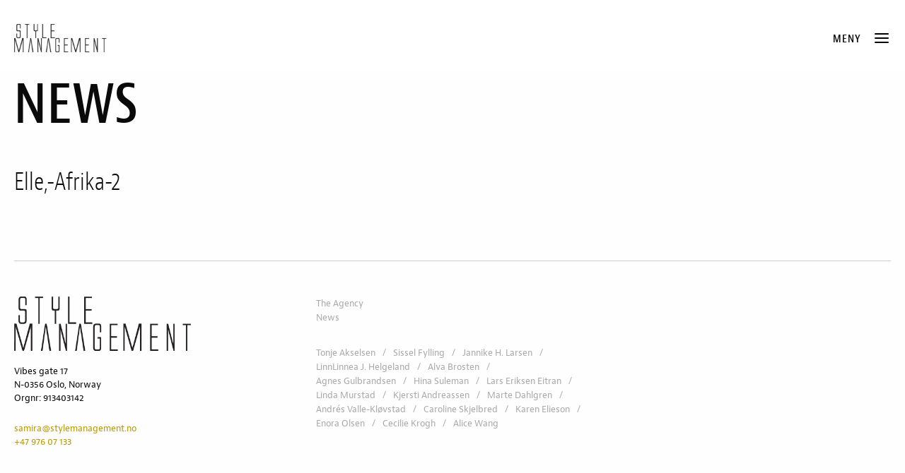

--- FILE ---
content_type: text/html; charset=UTF-8
request_url: https://stylemanagement.no/creative/sissel-fylling-2/elle-afrika-2/
body_size: 4803
content:
<!doctype html>
<html lang="en-US" class="no-js">
	<head>
		<meta charset="UTF-8">
		<title>Elle,-Afrika-2 - Style Management</title>

		<link href="//www.google-analytics.com" rel="dns-prefetch">
		<meta name="viewport" content="width=device-width, initial-scale=1.0">

		<script src="https://use.typekit.net/cct8ghn.js"></script>
		<script>try{Typekit.load({ async: true });}catch(e){}</script>

		<meta name='robots' content='index, follow, max-image-preview:large, max-snippet:-1, max-video-preview:-1' />
<script>
    document.documentElement.className = document.documentElement.className.replace(/(^|\s)no-js(\s|$)/, '$1js$2');
</script>

	<!-- This site is optimized with the Yoast SEO plugin v21.5 - https://yoast.com/wordpress/plugins/seo/ -->
	<title>Elle,-Afrika-2 - Style Management</title>
	<link rel="canonical" href="https://stylemanagement.no/creative/sissel-fylling-2/elle-afrika-2/" />
	<meta property="og:locale" content="en_US" />
	<meta property="og:type" content="article" />
	<meta property="og:title" content="Elle,-Afrika-2 - Style Management" />
	<meta property="og:description" content="ELLE Norway. Photo: Åsa Tallgård. Hair/Make up Sissel Fylling." />
	<meta property="og:url" content="https://stylemanagement.no/creative/sissel-fylling-2/elle-afrika-2/" />
	<meta property="og:site_name" content="Style Management" />
	<meta property="article:publisher" content="https://www.facebook.com/stylemanagementbytinagent" />
	<meta property="article:modified_time" content="2015-09-13T20:11:58+00:00" />
	<meta property="og:image" content="https://stylemanagement.no/creative/sissel-fylling-2/elle-afrika-2" />
	<meta property="og:image:width" content="604" />
	<meta property="og:image:height" content="800" />
	<meta property="og:image:type" content="image/jpeg" />
	<meta name="twitter:card" content="summary_large_image" />
	<script type="application/ld+json" class="yoast-schema-graph">{"@context":"https://schema.org","@graph":[{"@type":"WebPage","@id":"https://stylemanagement.no/creative/sissel-fylling-2/elle-afrika-2/","url":"https://stylemanagement.no/creative/sissel-fylling-2/elle-afrika-2/","name":"Elle,-Afrika-2 - Style Management","isPartOf":{"@id":"https://stylemanagement.no/#website"},"primaryImageOfPage":{"@id":"https://stylemanagement.no/creative/sissel-fylling-2/elle-afrika-2/#primaryimage"},"image":{"@id":"https://stylemanagement.no/creative/sissel-fylling-2/elle-afrika-2/#primaryimage"},"thumbnailUrl":"https://media.wpd.digital/stylemanagement/uploads/2015/09/Elle-Afrika-2.jpg","datePublished":"2015-09-10T17:18:25+00:00","dateModified":"2015-09-13T20:11:58+00:00","breadcrumb":{"@id":"https://stylemanagement.no/creative/sissel-fylling-2/elle-afrika-2/#breadcrumb"},"inLanguage":"en-US","potentialAction":[{"@type":"ReadAction","target":["https://stylemanagement.no/creative/sissel-fylling-2/elle-afrika-2/"]}]},{"@type":"ImageObject","inLanguage":"en-US","@id":"https://stylemanagement.no/creative/sissel-fylling-2/elle-afrika-2/#primaryimage","url":"https://media.wpd.digital/stylemanagement/uploads/2015/09/Elle-Afrika-2.jpg","contentUrl":"https://media.wpd.digital/stylemanagement/uploads/2015/09/Elle-Afrika-2.jpg","width":604,"height":800,"caption":"ELLE Norway. Photo: Åsa Tallgård. Hair/Make up Sissel Fylling."},{"@type":"BreadcrumbList","@id":"https://stylemanagement.no/creative/sissel-fylling-2/elle-afrika-2/#breadcrumb","itemListElement":[{"@type":"ListItem","position":1,"name":"Hjem","item":"https://stylemanagement.no/"},{"@type":"ListItem","position":2,"name":"Sissel Fylling","item":"https://stylemanagement.no/creative/sissel-fylling-2/"},{"@type":"ListItem","position":3,"name":"Elle,-Afrika-2"}]},{"@type":"WebSite","@id":"https://stylemanagement.no/#website","url":"https://stylemanagement.no/","name":"Style Management","description":"","potentialAction":[{"@type":"SearchAction","target":{"@type":"EntryPoint","urlTemplate":"https://stylemanagement.no/?s={search_term_string}"},"query-input":"required name=search_term_string"}],"inLanguage":"en-US"}]}</script>
	<!-- / Yoast SEO plugin. -->


<link rel='dns-prefetch' href='//media.wpd.digital' />
<script>
window._wpemojiSettings = {"baseUrl":"https:\/\/s.w.org\/images\/core\/emoji\/14.0.0\/72x72\/","ext":".png","svgUrl":"https:\/\/s.w.org\/images\/core\/emoji\/14.0.0\/svg\/","svgExt":".svg","source":{"concatemoji":"https:\/\/stylemanagement.wpd.digital\/wp\/wp-includes\/js\/wp-emoji-release.min.js?ver=6.4.1"}};
/*! This file is auto-generated */
!function(i,n){var o,s,e;function c(e){try{var t={supportTests:e,timestamp:(new Date).valueOf()};sessionStorage.setItem(o,JSON.stringify(t))}catch(e){}}function p(e,t,n){e.clearRect(0,0,e.canvas.width,e.canvas.height),e.fillText(t,0,0);var t=new Uint32Array(e.getImageData(0,0,e.canvas.width,e.canvas.height).data),r=(e.clearRect(0,0,e.canvas.width,e.canvas.height),e.fillText(n,0,0),new Uint32Array(e.getImageData(0,0,e.canvas.width,e.canvas.height).data));return t.every(function(e,t){return e===r[t]})}function u(e,t,n){switch(t){case"flag":return n(e,"\ud83c\udff3\ufe0f\u200d\u26a7\ufe0f","\ud83c\udff3\ufe0f\u200b\u26a7\ufe0f")?!1:!n(e,"\ud83c\uddfa\ud83c\uddf3","\ud83c\uddfa\u200b\ud83c\uddf3")&&!n(e,"\ud83c\udff4\udb40\udc67\udb40\udc62\udb40\udc65\udb40\udc6e\udb40\udc67\udb40\udc7f","\ud83c\udff4\u200b\udb40\udc67\u200b\udb40\udc62\u200b\udb40\udc65\u200b\udb40\udc6e\u200b\udb40\udc67\u200b\udb40\udc7f");case"emoji":return!n(e,"\ud83e\udef1\ud83c\udffb\u200d\ud83e\udef2\ud83c\udfff","\ud83e\udef1\ud83c\udffb\u200b\ud83e\udef2\ud83c\udfff")}return!1}function f(e,t,n){var r="undefined"!=typeof WorkerGlobalScope&&self instanceof WorkerGlobalScope?new OffscreenCanvas(300,150):i.createElement("canvas"),a=r.getContext("2d",{willReadFrequently:!0}),o=(a.textBaseline="top",a.font="600 32px Arial",{});return e.forEach(function(e){o[e]=t(a,e,n)}),o}function t(e){var t=i.createElement("script");t.src=e,t.defer=!0,i.head.appendChild(t)}"undefined"!=typeof Promise&&(o="wpEmojiSettingsSupports",s=["flag","emoji"],n.supports={everything:!0,everythingExceptFlag:!0},e=new Promise(function(e){i.addEventListener("DOMContentLoaded",e,{once:!0})}),new Promise(function(t){var n=function(){try{var e=JSON.parse(sessionStorage.getItem(o));if("object"==typeof e&&"number"==typeof e.timestamp&&(new Date).valueOf()<e.timestamp+604800&&"object"==typeof e.supportTests)return e.supportTests}catch(e){}return null}();if(!n){if("undefined"!=typeof Worker&&"undefined"!=typeof OffscreenCanvas&&"undefined"!=typeof URL&&URL.createObjectURL&&"undefined"!=typeof Blob)try{var e="postMessage("+f.toString()+"("+[JSON.stringify(s),u.toString(),p.toString()].join(",")+"));",r=new Blob([e],{type:"text/javascript"}),a=new Worker(URL.createObjectURL(r),{name:"wpTestEmojiSupports"});return void(a.onmessage=function(e){c(n=e.data),a.terminate(),t(n)})}catch(e){}c(n=f(s,u,p))}t(n)}).then(function(e){for(var t in e)n.supports[t]=e[t],n.supports.everything=n.supports.everything&&n.supports[t],"flag"!==t&&(n.supports.everythingExceptFlag=n.supports.everythingExceptFlag&&n.supports[t]);n.supports.everythingExceptFlag=n.supports.everythingExceptFlag&&!n.supports.flag,n.DOMReady=!1,n.readyCallback=function(){n.DOMReady=!0}}).then(function(){return e}).then(function(){var e;n.supports.everything||(n.readyCallback(),(e=n.source||{}).concatemoji?t(e.concatemoji):e.wpemoji&&e.twemoji&&(t(e.twemoji),t(e.wpemoji)))}))}((window,document),window._wpemojiSettings);
</script>
<style id='wp-emoji-styles-inline-css'>

	img.wp-smiley, img.emoji {
		display: inline !important;
		border: none !important;
		box-shadow: none !important;
		height: 1em !important;
		width: 1em !important;
		margin: 0 0.07em !important;
		vertical-align: -0.1em !important;
		background: none !important;
		padding: 0 !important;
	}
</style>
<link rel='stylesheet' id='stylemanagement-css' href='https://stylemanagement.wpd.digital/wp-content/themes/datablank/style.css?ver=6.4.1' media='all' />
<script src="https://stylemanagement.wpd.digital/wp/wp-includes/js/jquery/jquery.min.js?ver=3.7.1" id="jquery-core-js"></script>
<script src="https://stylemanagement.wpd.digital/wp/wp-includes/js/jquery/jquery-migrate.min.js?ver=3.4.1" id="jquery-migrate-js"></script>
<link rel="https://api.w.org/" href="https://stylemanagement.no/wp-json/" /><link rel="alternate" type="application/json" href="https://stylemanagement.no/wp-json/wp/v2/media/3600" /><link rel="alternate" type="application/json+oembed" href="https://stylemanagement.no/wp-json/oembed/1.0/embed?url=https%3A%2F%2Fstylemanagement.no%2Fcreative%2Fsissel-fylling-2%2Felle-afrika-2%2F" />
<link rel="alternate" type="text/xml+oembed" href="https://stylemanagement.no/wp-json/oembed/1.0/embed?url=https%3A%2F%2Fstylemanagement.no%2Fcreative%2Fsissel-fylling-2%2Felle-afrika-2%2F&#038;format=xml" />

	</head>

<body class="attachment attachment-template-default single single-attachment postid-3600 attachmentid-3600 attachment-jpeg wp-embed-responsive">

<header class="site-header ">

	<div class="wrapper">
		<div class="site-branding">
			<a href="https://stylemanagement.no">
				<img class="site-logo" src="https://stylemanagement.no/wp-content/themes/datablank/assets/images/style_management_long.png" alt="Style Managment" title="Gå til forsiden">
			</a>
			<div class="creative-name"></div>
		</div>
		<div class="header-buttons">
							<button type="button" class="toggleNavigation"><span>Meny</span> <i class="icon-menu"></i></button>
				</div>
	</div>
	<div class="navigation-wrapper">
	<nav class="row">
		<div class="columns">


			<ul id="menu-main-menu" class="list nav-menu"><li id="menu-item-107" class="menu-item menu-item-type-post_type menu-item-object-page menu-item-107"><a href="https://stylemanagement.no/the-agency/">The Agency</a></li>
<li id="menu-item-5191" class="menu-item menu-item-type-post_type menu-item-object-page menu-item-5191"><a href="https://stylemanagement.no/news/">News</a></li>
</ul>

			<ul class="agent-filter">
				<li class="active">Creatives</li>
                <li data-filter="styling">Styling</li>
                <li data-filter="hair">Hair</li>
                <li data-filter="makeup">Makeup</li>
			</ul>
			<ul class="agents">
								
					<li class="list-item agent" data-hair="true" data-makeup="true" >
						<a href="https://stylemanagement.no/creative/agnes-gulbrandsen/">Agnes Gulbrandsen</a>
													<span class="description">/Hair/Makeup</span>
											</li>
				
								
					<li class="list-item agent" data-styling="true" >
						<a href="https://stylemanagement.no/creative/alice-wang/">Alice Wang</a>
													<span class="description">/Styling</span>
											</li>
				
								
					<li class="list-item agent" data-styling="true" >
						<a href="https://stylemanagement.no/creative/alva-brosten/">Alva Brosten</a>
													<span class="description">/Styling</span>
											</li>
				
								
					<li class="list-item agent" data-hair="true" >
						<a href="https://stylemanagement.no/creative/andres-valle-klovstad/">Andrés Valle-Kløvstad</a>
													<span class="description">/Hair</span>
											</li>
				
								
					<li class="list-item agent" data-styling="true" >
						<a href="https://stylemanagement.no/creative/caroline-skjelbred/">Caroline Skjelbred</a>
													<span class="description">/Styling</span>
											</li>
				
								
					<li class="list-item agent" data-hair="true" data-makeup="true" >
						<a href="https://stylemanagement.no/creative/cecilie-krogh/">Cecilie Krogh</a>
													<span class="description">/Hair/Makeup</span>
											</li>
				
								
					<li class="list-item agent" data-hair="true" data-makeup="true" >
						<a href="https://stylemanagement.no/creative/enora-olsen/">Enora Olsen</a>
													<span class="description">/Hair/Makeup</span>
											</li>
				
								
					<li class="list-item agent" data-hair="true" data-makeup="true" >
						<a href="https://stylemanagement.no/creative/hina-suleman/">Hina Suleman</a>
													<span class="description">/Hair/Makeup</span>
											</li>
				
								
					<li class="list-item agent" data-hair="true" data-makeup="true" >
						<a href="https://stylemanagement.no/creative/jannike-larsen/">Jannike H. Larsen</a>
													<span class="description">/Hair/Makeup</span>
											</li>
				
								
					<li class="list-item agent" data-styling="true" >
						<a href="https://stylemanagement.no/creative/karen-elieson/">Karen Elieson</a>
													<span class="description">/Styling</span>
											</li>
				
								
					<li class="list-item agent" data-styling="true" data-makeup="true" >
						<a href="https://stylemanagement.no/creative/kjersti-andreassen/">Kjersti Andreassen</a>
													<span class="description">/Styling/Makeup</span>
											</li>
				
								
					<li class="list-item agent" data-hair="true" >
						<a href="https://stylemanagement.no/creative/2224-2/">Lars Eriksen Eitran</a>
													<span class="description">/Hair</span>
											</li>
				
								
					<li class="list-item agent" data-styling="true" data-hair="true" data-makeup="true" >
						<a href="https://stylemanagement.no/creative/linda-christiansen/">Linda Murstad</a>
													<span class="description">/Styling/Hair/Makeup</span>
											</li>
				
								
					<li class="list-item agent" data-styling="true" >
						<a href="https://stylemanagement.no/creative/marte-dahlgren/">Marte Dahlgren</a>
													<span class="description">/Styling</span>
											</li>
				
								
					<li class="list-item agent" data-hair="true" data-makeup="true" >
						<a href="https://stylemanagement.no/creative/linn-helgeland-jossang/">LinnLinnea J. Helgeland</a>
													<span class="description">/Hair/Makeup</span>
											</li>
				
								
					<li class="list-item agent" data-hair="true" data-makeup="true" >
						<a href="https://stylemanagement.no/creative/sissel-fylling-2/">Sissel Fylling</a>
													<span class="description">/Hair/Makeup</span>
											</li>
				
								
					<li class="list-item agent" data-hair="true" data-makeup="true" >
						<a href="https://stylemanagement.no/creative/tonje-akselsen/">Tonje Akselsen</a>
													<span class="description">/Hair/Makeup</span>
											</li>
				
							</ul>
			
						
			

		</div>
	</nav>		
</div></header>


<span class="content-pusher"></span>

<main class="site-main">
	<div class="site-content">






	<div class="page-header">
		<div class="wrapper">
			<h1>News</h1>
		</div>
	</div>

	<article class="standard-page">
		
				
		<div class="content">
			<h2>Elle,-Afrika-2</h2>
					</div>

	</article>




	</div>
</main>

<footer class="site-footer">
	<div class="wrapper">
		<div class="border"><hr /></div>
		<div class="branding">
			<img class="footer-logo" src="https://stylemanagement.no/wp-content/themes/datablank/assets/images/style_management_hires.png" alt="Style Managment by Tinagent" />
			<address>Vibes gate 17</address>
			<address>N-0356 Oslo, Norway</address>
			<address>Orgnr: 913403142</address>
			<br />
			<address><a href="mailto:samira@stylemanagement.no">samira@stylemanagement.no</a></address>
			<address><a href="tel:004797607133">+47 976 07 133</a></address>
			
		</div>
		<div class="navigation">
			<ul id="menu-main-menu-1" class="footer-menu"><li class="menu-item menu-item-type-post_type menu-item-object-page menu-item-107"><a href="https://stylemanagement.no/the-agency/">The Agency</a></li>
<li class="menu-item menu-item-type-post_type menu-item-object-page menu-item-5191"><a href="https://stylemanagement.no/news/">News</a></li>
</ul>
			<ul class="footer-creatives-list">
								
					<li>
						<a href="https://stylemanagement.no/creative/tonje-akselsen/">Tonje Akselsen</a>
					</li>
				
								
					<li>
						<a href="https://stylemanagement.no/creative/sissel-fylling-2/">Sissel Fylling</a>
					</li>
				
								
					<li>
						<a href="https://stylemanagement.no/creative/jannike-larsen/">Jannike H. Larsen</a>
					</li>
				
								
					<li>
						<a href="https://stylemanagement.no/creative/linn-helgeland-jossang/">LinnLinnea J. Helgeland</a>
					</li>
				
								
					<li>
						<a href="https://stylemanagement.no/creative/alva-brosten/">Alva Brosten</a>
					</li>
				
								
					<li>
						<a href="https://stylemanagement.no/creative/agnes-gulbrandsen/">Agnes Gulbrandsen</a>
					</li>
				
								
					<li>
						<a href="https://stylemanagement.no/creative/hina-suleman/">Hina Suleman</a>
					</li>
				
								
					<li>
						<a href="https://stylemanagement.no/creative/2224-2/">Lars Eriksen Eitran</a>
					</li>
				
								
					<li>
						<a href="https://stylemanagement.no/creative/linda-christiansen/">Linda Murstad</a>
					</li>
				
								
					<li>
						<a href="https://stylemanagement.no/creative/kjersti-andreassen/">Kjersti Andreassen</a>
					</li>
				
								
					<li>
						<a href="https://stylemanagement.no/creative/marte-dahlgren/">Marte Dahlgren</a>
					</li>
				
								
					<li>
						<a href="https://stylemanagement.no/creative/andres-valle-klovstad/">Andrés Valle-Kløvstad</a>
					</li>
				
								
					<li>
						<a href="https://stylemanagement.no/creative/caroline-skjelbred/">Caroline Skjelbred</a>
					</li>
				
								
					<li>
						<a href="https://stylemanagement.no/creative/karen-elieson/">Karen Elieson</a>
					</li>
				
								
					<li>
						<a href="https://stylemanagement.no/creative/enora-olsen/">Enora Olsen</a>
					</li>
				
								
					<li>
						<a href="https://stylemanagement.no/creative/cecilie-krogh/">Cecilie Krogh</a>
					</li>
				
								
					<li>
						<a href="https://stylemanagement.no/creative/alice-wang/">Alice Wang</a>
					</li>
				
															</ul>

		</div>
		


	</div>
	
</footer>


<script src="https://stylemanagement.wpd.digital/wp-content/themes/datablank/assets/js/site.min.js" id="datablankscripts-min-js"></script>
<script id="innstats-utils-js-before">
window.innstats = {"domain":"stylemanagement.no","plan":"free","query_var":"innstats","track_auto_pageviews":false,"props":[],"ad_blocker":true,"providers":{"plausible":{"api_root":"https:\/\/statistics.wpd.digital"}}};
</script>
<script src="https://stylemanagement.wpd.digital/wp-content/mu-plugins/innstats/public/js/utils.min.js?ver=1.2.0" id="innstats-utils-js"></script>
<script src="https://stylemanagement.wpd.digital/wp-content/mu-plugins/innstats/public/js/advert.min.js?ver=1.2.0" id="innstats-advert-js"></script>
<script src="https://stylemanagement.wpd.digital/wp-content/mu-plugins/innstats/public/js/providers/plausible.min.js?ver=1.2.0" id="innstats-provider-plausible-js"></script>
<script src="https://stylemanagement.wpd.digital/wp-content/mu-plugins/innstats/public/js/main.min.js?ver=1.2.0" id="innstats-js"></script>

<script>
  (function(i,s,o,g,r,a,m){i['GoogleAnalyticsObject']=r;i[r]=i[r]||function(){
  (i[r].q=i[r].q||[]).push(arguments)},i[r].l=1*new Date();a=s.createElement(o),
  m=s.getElementsByTagName(o)[0];a.async=1;a.src=g;m.parentNode.insertBefore(a,m)
  })(window,document,'script','https://www.google-analytics.com/analytics.js','ga');

  ga('create', 'UA-25303461-21', 'auto');
  ga('send', 'pageview');

</script>

</body>
</html>
<!-- Performance optimized by Redis Object Cache. Learn more: https://wprediscache.com -->